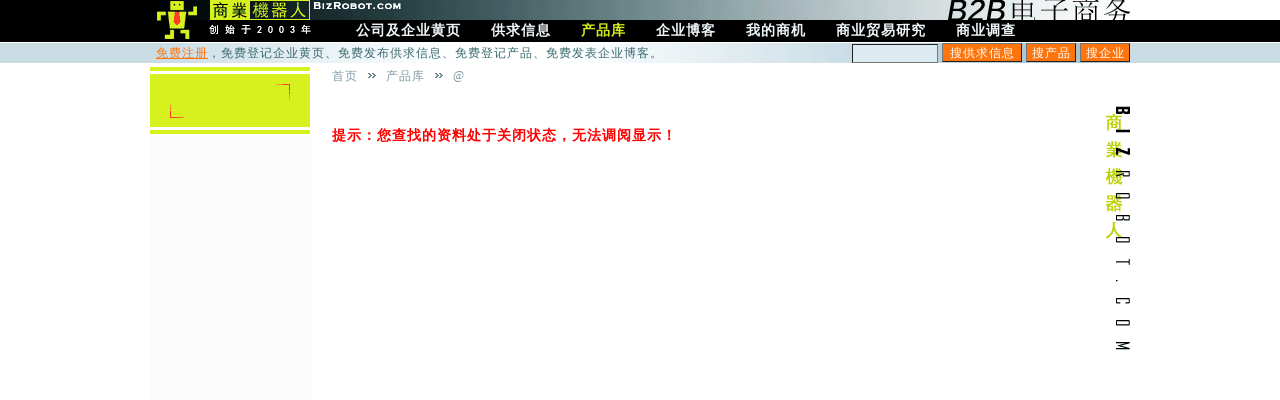

--- FILE ---
content_type: text/html; charset=gbk
request_url: https://www.bizrobot.com/product_128496.htm
body_size: 2784
content:
	<!DOCTYPE html>
	<html>
	<head>
	<meta charset="gbk" /> 
	<title>-</title>
	<meta name="description" content="产品:,来自." /><meta name="keywords" content=",,产品" />	<link rel="stylesheet" type="text/css" href="//cdn.bizrobot.com/ui/global_v14.css" />
	<script type="text/javascript" src="//cdn.bizrobot.com/ui/global_v3.js"></script>
	<link rel="shortcut icon" type="image/x-icon" href="//cdn.bizrobot.com/favicon.ico" />
	</head>

	<body>

	
	<div id="TopBar_BG1"><div id="TopBar_LogoLine"><a id="LogoUp" href="//www.bizrobot.com/" onfocus="blur();"></a></div></div>
	<div id="TopBar_BG2">
		<div id="TopBar_MenuLine">
			<a id="LogoDown" href="//www.bizrobot.com/" onfocus="blur();"></a>
			<div id ="Menu1"><a class="aMenu1" href="//www.bizrobot.com/yellow_page.htm" onfocus="blur();" title="公司及企业黄页"><b>公司及企业黄页</b></a><a class="aMenu1" href="//www.bizrobot.com/trade.htm" onfocus="blur();" title="供求信息"><b>供求信息</b></a><a class="aMenu1_Cur" href="//www.bizrobot.com/product.htm" onfocus="blur();" title="产品库"><b>产品库</b></a><a class="aMenu1" href="//blog.bizrobot.com/" onfocus="blur();" title="企业博客"><b>企业博客</b></a><a class="aMenu1" href="//www.bizrobot.com/company_center.php" onfocus="blur();" title="我的商机"><b>我的商机</b></a><a class="aMenu1" href="//www.bizrobot.com/readingroom.php" onfocus="blur();" title="商业贸易研究"><b>商业贸易研究</b></a><a class="aMenu1" href="//www.bizrobot.com/pub_vote.php" onfocus="blur();" title="商业调查"><b>商业调查</b></a></div>		</div>
	</div>
	<div id="TopBar_BG3">
		<div id="TopBar_ToolLine">
			<div id="TopBar_Link"><a href='//www.bizrobot.com/signup.php' style='font-size:12px'>免费注册</a>，免费登记企业黄页、免费发布供求信息、免费登记产品、免费发表企业博客。</div>
			<div id="TopBar_SearchBox">
				<form name="frmTopSearch" method="get">
				<input type='hidden' name='act' value='2'>
				<input type='text' class='inputDefault input1' name='Searchword' value="" style='width:80px;height:17px;line-height:16px;padding-top:0;padding-bottom:0'>
				<input type='button' class='inputDefault button1' name='submit_searchsd' value="搜供求信息" style='width:80px;height:19px;padding-top:0;padding-bottom:0' onclick="javascript:CHKTOPSEARCH_SD();">
				<input type='button' class='inputDefault button1' name='submit_searchpd' value="搜产品" style='width:50px;height:19px;padding-top:0;padding-bottom:0' onclick="javascript:CHKTOPSEARCH_PD();">
				<input type='button' class='inputDefault button1' name='submit_searchcompany' value="搜企业" style='width:50px;height:19px;padding-top:0;padding-bottom:0' onclick="javascript:CHKTOPSEARCH_COMPANY();">
				</form>
				<script language=JavaScript>
				function CHKTOPSEARCH_SD() {
					if (document.frmTopSearch.Searchword.value) {
						document.frmTopSearch.action="//www.bizrobot.com/company_sdsearch.php";
						document.frmTopSearch.submit();
					} else {
						window.location="//www.bizrobot.com/trade.htm";
					}
				}
				function CHKTOPSEARCH_PD() {
					if (document.frmTopSearch.Searchword.value) {
						document.frmTopSearch.action="//www.bizrobot.com/company_pdsearch.php";
						document.frmTopSearch.submit();
					} else {
						window.location="//www.bizrobot.com/product.htm";
					}
				}
				function CHKTOPSEARCH_COMPANY() {
					if (document.frmTopSearch.Searchword.value) {
						document.frmTopSearch.action="//www.bizrobot.com/company_companysearch.php";
						document.frmTopSearch.submit();
					} else {
						window.location="//www.bizrobot.com/yellow_page.htm";
					}
				}
				</script>
			</div>
		</div>
	</div>

	<div id="Container">
		<div id="BodyArea">
					<div id="RightBody">
					<div id="BodyTattoo"
												ondblclick="javascript:showAdminPanel();"
											></div>
										<script language="JavaScript">
					function showAdminPanel() {
						if (document.getElementsByName("objAdminPanel")) {
							for (i=0; i<document.getElementsByName("objAdminPanel").length; i++) {
								document.getElementsByName("objAdminPanel")[i].style.display = 'inline';
							}
						}
					}
					</script>
					
					<div id="BodyContent">
													<div>
							<div id="Navigator_Left">
								<table><tr>
								<td><a class='aMemo' href='/'>首页</a></td><td style='padding:0 10px'><div class=icoList_2 style='margin:0'></div></td><td><span class='fMemo' title='产品库'>产品库</span></td><td style='padding:0 10px'><div class=icoList_2 style='margin:0'></div></td><td><a class='aMemo' href='product_128496.htm' title='@'>@</a></td>								</tr></table>
							</div>
							<div id="Navigator_Right">
							</div>
							</div>
														<div style="margin:10px 0">
															</div>
							
						<div id="ReallyContent">
						
	<div class="divBlankLine" style="height:30px"></div><span class='fError'>提示：您查找的资料处于关闭状态，无法调阅显示！</span><BR><div class="divBlankLine" style="height:12px"></div><div id='objAdminPanel' name='objAdminPanel' style='display:none'><input type=button class='inputDefault button1' value='恢复' onclick="javascript:location='company_pdsearch.php?recoverpdinfo=128496'"></div>


						</div>
					</div>
			</div>
			<div id="LeftBar">
				<div id="BarContent">
					<div class="divMenu2_Accessory"></div>
	<div id="LeftMenu">
		<div id ="Menu2">
			<div id ="Menu2_Frame1"></div>
			<div style="clear:both">
						</div>
			<div id ="Menu2_Frame2"></div>
		</div>
	</div>
	<div class="divMenu2_Accessory"></div>
	<div class="divMenu2_Accessory"></div>
							</div>

				<!--
<script async src="//pagead2.googlesyndication.com/pagead/js/adsbygoogle.js"></script>
<script>
     (adsbygoogle = window.adsbygoogle || []).push({
          google_ad_client: "ca-pub-6745515041074118",
          enable_page_level_ads: true
     });
</script>
-->

<script async src="https://pagead2.googlesyndication.com/pagead/js/adsbygoogle.js?client=ca-pub-6745515041074118" crossorigin="anonymous"></script>
	<div style="background-color:#fcfcfc">
		<!-- bizrobot.com 160x600 IMGTEXT -->
		<ins class="adsbygoogle"
			 style="display:inline-block;width:160px;height:600px"
			 data-ad-client="ca-pub-6745515041074118"
			 data-ad-slot="6257025665"></ins>
		<script>
		(adsbygoogle = window.adsbygoogle || []).push({});
		</script>
	</div>
	<div class="divBlankLine" style="height:8px"></div>	<div style="background-color:#fcfcfc">
		<ins class="adsbygoogle"
			 style="display:inline-block;width:160px;height:300px"
			 data-ad-client="ca-pub-6745515041074118"
			 data-ad-slot="9695322195"></ins>
		<script>
			 (adsbygoogle = window.adsbygoogle || []).push({});
		</script>
	</div>
				</div>

				</div>

		<div id="EndLine"></div>
		<div id="FootLine">
			[
			<a href='//www.bizrobot.com/login.php'><span class="fKey">用户登录</span></a>
			|
			<a href='//www.bizrobot.com/signup.php'><span class="fKey">用户注册</span></a>
			|
			<a href='//www.bizrobot.com/website_help.php'>使用帮助</a>
			|
			<a href='//www.bizrobot.com/website_navigator.php'>站内导航</a>
			|
			<a href='//www.bizrobot.com/website_about.php'>关于我们</a>
						]
		</div>

		<div id="CopyrightLine">
						<span class="spanTextLogo_BIZ">商業</span><span class="spanTextLogo_ROBOT">機器人</span> - 提供免费发布供求信息/产品/博客，公司企业黄页登记查询服务的B2B电子商务网站
					</div>

			</div>

	</body>
	<script>
	var cnzz_s_tag = document.createElement('script');
	cnzz_s_tag.type = 'text/javascript';
	cnzz_s_tag.async = true;
	cnzz_s_tag.charset = 'utf-8';
	cnzz_s_tag.src = 'https://w.cnzz.com/c.php?id=1259168880&async=1';
	var root_s = document.getElementsByTagName('script')[0];
	root_s.parentNode.insertBefore(cnzz_s_tag, root_s);
	</script>
	</html>
	

<SCRIPT language=JavaScript>
<!--

function CHKFORM() {
	if (document.frm.PeriodOfDate.value==0 && document.frm.PD1.value==-1 && document.frm.SourceState.value==-1 && document.frm.SourceCity.value*1==0 && document.frm.Searchword.value*1==0) {
		alert("请至少给出一个搜索条件！");
		document.frm.PeriodOfDate.focus();
		return false;
	}
}


//-->
</SCRIPT>





--- FILE ---
content_type: text/html; charset=utf-8
request_url: https://www.google.com/recaptcha/api2/aframe
body_size: 266
content:
<!DOCTYPE HTML><html><head><meta http-equiv="content-type" content="text/html; charset=UTF-8"></head><body><script nonce="ieDpPzfnUONFhsO2wp7nbQ">/** Anti-fraud and anti-abuse applications only. See google.com/recaptcha */ try{var clients={'sodar':'https://pagead2.googlesyndication.com/pagead/sodar?'};window.addEventListener("message",function(a){try{if(a.source===window.parent){var b=JSON.parse(a.data);var c=clients[b['id']];if(c){var d=document.createElement('img');d.src=c+b['params']+'&rc='+(localStorage.getItem("rc::a")?sessionStorage.getItem("rc::b"):"");window.document.body.appendChild(d);sessionStorage.setItem("rc::e",parseInt(sessionStorage.getItem("rc::e")||0)+1);localStorage.setItem("rc::h",'1768908516108');}}}catch(b){}});window.parent.postMessage("_grecaptcha_ready", "*");}catch(b){}</script></body></html>